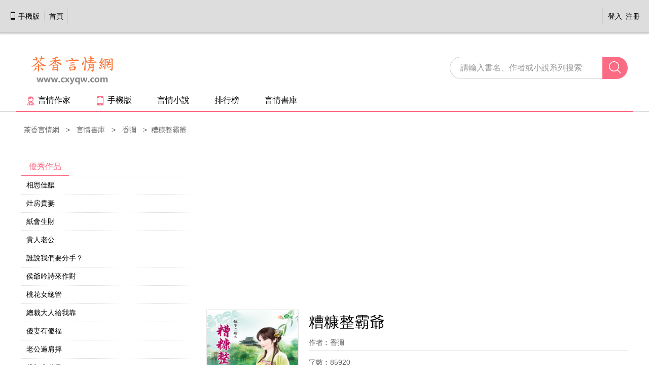

--- FILE ---
content_type: text/html
request_url: https://www.cxyqw.com/cxyqw/12912.html
body_size: 4370
content:
<!DOCTYPE html>
<html>
<head>
<title>糟糠整霸爺 - 香彌 - 茶香言情網</title>
<meta charset="utf-8">
<meta http-equiv="content-language" content="zh-Hant">
<meta name="viewport" content="width=device-width, initial-scale=1">
<meta name="keywords" content="糟糠整霸爺,糟糠整霸爺線上閱讀,糟糠整霸爺免費閱讀,香彌">
<meta name="description" content="《糟糠整霸爺》簡介︰听說蘭河城首富喻家家主換人做，前任家主喻子懷運毒被關……他喻子懷腰纏萬貫，錢多到放著長蜘蛛網，還需靠販毒發財嗎？想也知道是被陷害，好不容易逃走，才知凶手竟是弟弟和寵妾，除了構陷他之外，他們還想殺...">
<meta http-equiv="X-UA-Compatible" content="IE=Edge,chrome=1">
<link rel="alternate" media="only screen and (max-width: 640px)" href="//m.cxyqw.com/cxyqw/12912.html" >
<meta name="mobile-agent" content="format=html5;url=//m.cxyqw.com/cxyqw/12912.html">
<link href="/css/style.css" rel="stylesheet" type="text/css" />
<script src="/scripts/common.min.js" type="text/javascript"></script>
</head>
<body>
<div class="top-menu">
    <div class="container">
        <div class="download-app">
            <a class="mobile" href="javascript:;" onclick='window.location="//m.cxyqw.com"+location.pathname;'><i class="iconfont">&#xe63e;</i>手機版</a><a class="app-index" href="//www.cxyqw.com/">首頁</a>
        </div>
        <div class="guide-menu">
        
            <div class="column" id="loginaction"><a href="javascript:;"  onclick="openDialog('//www.cxyqw.com/login.php?jumpurl=%2Fmodules%2Farticle%2Farticleinfo.php%3Fid%3D12912%26charset%3Dutf-8&ajax_gets=jieqi_contents', false);" class="login" rel="nofollow" id="headerLogin">登入</a>&ensp;<a href="javascript:;" onclick="openDialog('//www.cxyqw.com/register.php?ajax_gets=jieqi_contents', false);" class="register" rel="nofollow">注冊</a></div>
		 
        </div>
        <ul class="menu-style cl">
        </ul>
    </div>
</div>
<div class="header">
        <div class="container">
            <div class="top-main cl">
                <a href="//www.cxyqw.com/" class="logo">
                    <img src="/css/pic/logo.png" alt="茶香言情網">
                </a>

                <div class="search-bar">
                    <form id="hform" name="hform" action="/modules/article/search.php" method="post" target="_blank">
                        <input type="text" class="search-text" placeholder="請輸入書名、作者或小說系列搜索" name="searchkey" id="searchkeyword"><input type="hidden" name="searchtype" value="all"><span class="search-btn-bar"><i class="iconfont">&#xe627;</i><input type="submit" value="" class="search-btn" id="gosearch"></span>
                    </form>
                </div>
            </div>

            <div class="nav cl">
            	<div class="side-menu"><a class="writer homeauthor" href="/author/hot-author.html" target="_blank"><i class="iconfont">&#xe6bd;</i>言情作家</a><a href="javascript:;" onclick='window.location="//m.cxyqw.com"+location.pathname;'><i class="iconfont">&#xe62d;</i>手機版</a><a href="//www.cxyqw.com/" target="_self">言情小說</a><a href="/rank/all.html" target="_self">排行榜</a><a href="/romance-novels/list1.html" target="_self">言情書庫</a></div>
            </div>
        </div>
    </div>

    
    <div class="content">
        <div class="container">
            <div class="bread"><ul><li><a href="//www.cxyqw.com/" target="_blank">茶香言情網</a></li><li><a href="/romance-novels/list1.html" target="_blank">言情書庫</a></li><li><a href="/author/2530.html" target="_blank">香彌</a></li><li>糟糠整霸爺</li></ul></div>
            <div class="box-con book-detail-tab tab-click">
                <div class="click-bd">
                    <div class="works-main cl">
                        <div class="profile-main">
<div class="bookinfo1"><script type="text/javascript" src="/js/bookinfo1.js" charset="utf-8"></script></div>
						  <div class="bookdetail cl">
					        <div class="bookprofile-wrap">
				<dl class="bookprofile cl">
                    <dt>
                        <img src="//www.cxyqw.com/files/article/image/12/12912/12912s.jpg" alt="糟糠整霸爺">
                    </dt>
                    <dd>
                        <div class="title">
                            <h1>糟糠整霸爺</h1>
                            <span>作者︰<a href="/author/2530.html" target="_blank">香彌</a></span>
                        </div>
                        <p>字數︰85920</p><p>狀態︰已完成</p><p>類別︰言情小說</p><p>更新時間︰2022-09-30</p>
                    </dd>
                </dl>
					        </div>
					      </div>
						  <div class="profile-wrap">
<div class="bookinfo2"><script type="text/javascript" src="/js/bookinfo2.js" charset="utf-8"></script></div>
                            <div class="book-profile">
							    <div class="box-hd click-hd"><h3 class="active">作品介紹</h3></div>
                                <div class="introcontent">
                                    <p>　　听說蘭河城首富喻家家主換人做，前任家主喻子懷運毒被關……<br />
 　　他喻子懷腰纏萬貫，錢多到放著長蜘蛛網，還需靠販毒發財嗎？<br />
 　　想也知道是被陷害，好不容易逃走，才知凶手竟是弟弟和寵妾，<br />
 　　除了構陷他之外，他們還想殺人滅口！<br />
 　　都怪自己誤將罌粟花當成寶，反而寵妾滅妻的和糟糠妻和離，<br />
 　　如今逃亡被襲擊，幸而下堂妻不計前嫌的救了他，<br />
 　　就算遭議“孤男寡女”共處一室，她仍收留他到他傷好為止，<br />
 　　和她相處後，他漸漸發現她的好，明白自己當初錯得有多離譜，<br />
 　　于是決定重新追回她，誰知她卻說當兄妹比當夫妻好，<br />
 　　他這個人最大的優點就是永不放棄，把追妻這件事當成拚事業，<br />
 　　為了得到佳人芳心，他暗地派人對那些說她閑話的人下巴豆；<br />
 　　看她辛苦的賣包子，他重金請人去光顧，並暗地保護她，<br />
 　　他的付出終于讓她有點心軟，此時小舅子竟私自想替她訂親？！<br />
 　　急得他先抹黑那訂親對象，再發誓若負她就三生三世都當太監，<br />
 　　這次她已明白他的真心，他終是能放心的向欽差大人擊鼓鳴冤，<br />
 　　待洗刷冤屈回來見她時，卻听聞她已出嫁，這會花轎正在路上，<br />
 　　不想夜里沒有老婆抱，他直接攔轎搶親……</p>
                                </div>
                            </div>
						  </div>
<div class="bookinfo3"><script type="text/javascript" src="/js/bookinfo3.js" charset="utf-8"></script></div>
                            
                            <div class="book-info">
                                <div class="box-hd click-hd"><h3 class="active">作品信息</h3></div>
                                <ul class="cl">
                                	<li><strong>出版社︰</strong>新月文化</li>
                        			<li><strong>出版系列︰</strong>甜檸檬 887</li>
                        			<li><strong>出版日期︰</strong>2015-10-07</li>
                        			<li><strong>時代背景︰</strong>古代,架空</li>
                        			<li><strong>情節分類︰</strong>死纏爛打,巧計追妻,破鏡重圓</li>
                        			<li><strong>小說系列︰</strong>姐不二嫁</li>
                        			<li><strong>男主角︰</strong>喻子懷</li>
                        			<li><strong>女主角︰</strong>羅晴娘</li>
                        			<li><strong>其他人物︰</strong>&nbsp;</li>
                        			<li><strong>故事地點︰</strong>架空</li>
                                </ul>
                            </div>
							<div class="read-book">
                                <div class="box-hd click-hd"><h3 class="active">最新章節</h3></div>
								<div class="sub-newest">
                                最近更新︰<a href="/cxyqw/12912/index.html" target="_blank">後記</a><span class="time">2022-09-30</span>
								</div>
                                <div class="book-btns">
                            <a class="btn_read" href="/cxyqw/12912/index.html">開始閱讀</a>
                            <a class="btn_shelf" rel="nofollow" href="javascript:" onClick="javascript:window.open('//www.cxyqw.com/modules/article/addbookcase.php?bid=12912');">加入書架</a>
                            <a class="btn_vote" rel="nofollow" href="javascript:" onClick="javascript:window.open('//www.cxyqw.com/modules/article/uservote.php?id=12912');">推薦本書</a>
                                </div>
                            </div>
							<div class="series-book">
                                <div class="box-hd click-hd"><h3 class="active">同系列小說︰姐不二嫁</h3></div>
								<ul>
								
<li><a href="/cxyqw/12912.html" target="_blank">糟糠整霸爺</a></li>

<li><a href="/cxyqw/28588.html" target="_blank">爺乃真絕色</a></li>

<li><a href="/cxyqw/29763.html" target="_blank">嬌妻振夫綱</a></li>

								</ul>
							</div>
                        </div>
                        <div class="profile-side">
                            
<div class="box-con tab-con products-tab">
    <div class="box-hd tab-hd">
        <h3 class="active">優秀作品</h3>
    </div>
    <div class="box-bd tab-bd">
        <div class="bd-main">
            <dl class="dl-list">
                    
<dd><a href="/cxyqw/35788.html" target="_blank">相思佳釀</a></dd>

<dd><a href="/cxyqw/34727.html" target="_blank">灶房貴妻</a></dd>

<dd><a href="/cxyqw/35787.html" target="_blank">紙會生財</a></dd>

<dd><a href="/cxyqw/31544.html" target="_blank">貴人老公</a></dd>

<dd><a href="/cxyqw/35546.html" target="_blank">誰說我們要分手？</a></dd>

<dd><a href="/cxyqw/13198.html" target="_blank">侯爺吟詩來作對</a></dd>

<dd><a href="/cxyqw/88.html" target="_blank">桃花女總管</a></dd>

<dd><a href="/cxyqw/35418.html" target="_blank">總裁大人給我靠</a></dd>

<dd><a href="/cxyqw/12935.html" target="_blank">傻妻有傻福</a></dd>

<dd><a href="/cxyqw/30073.html" target="_blank">老公過肩摔</a></dd>

<dd><a href="/cxyqw/29667.html" target="_blank">錢奴金秘書</a></dd>

<dd><a href="/cxyqw/3209.html" target="_blank">戒不掉寵你</a></dd>

<dd><a href="/cxyqw/35786.html" target="_blank">女人不愛</a></dd>

<dd><a href="/cxyqw/35393.html" target="_blank">嫡女求嫁自己來</a></dd>

<dd><a href="/cxyqw/15279.html" target="_blank">庶女出頭天</a></dd>

            </dl>
        </div>
    </div>
</div>
<div class="box-con products-tab">
    <div class="box-hd">
        <h3 class="active">言情新作</h3>
    </div>
    <div class="box-bd">
        <dl class="dl-list">
                
<dd><a href="/cxyqw/35788.html" target="_blank">相思佳釀</a></dd>

<dd><a href="/cxyqw/35418.html" target="_blank">總裁大人給我靠</a></dd>

<dd><a href="/cxyqw/88.html" target="_blank">桃花女總管</a></dd>

<dd><a href="/cxyqw/30073.html" target="_blank">老公過肩摔</a></dd>

<dd><a href="/cxyqw/29667.html" target="_blank">錢奴金秘書</a></dd>

<dd><a href="/cxyqw/35787.html" target="_blank">紙會生財</a></dd>

<dd><a href="/cxyqw/34727.html" target="_blank">灶房貴妻</a></dd>

<dd><a href="/cxyqw/35546.html" target="_blank">誰說我們要分手？</a></dd>

<dd><a href="/cxyqw/31544.html" target="_blank">貴人老公</a></dd>

<dd><a href="/cxyqw/13198.html" target="_blank">侯爺吟詩來作對</a></dd>

<dd><a href="/cxyqw/35786.html" target="_blank">女人不愛</a></dd>

<dd><a href="/cxyqw/12935.html" target="_blank">傻妻有傻福</a></dd>

<dd><a href="/cxyqw/28499.html" target="_blank">見見前男友</a></dd>

<dd><a href="/cxyqw/35393.html" target="_blank">嫡女求嫁自己來</a></dd>

<dd><a href="/cxyqw/17011.html" target="_blank">相思袖</a></dd>

        </dl>
    </div>
</div>

                        </div>
                    </div>
                </div>
            </div>
        </div>
    </div>



    <div class="footer">
    <div class="container">
        <p class="copyright">茶香言情網為網友提供言情小說閱讀平台，所有作品均收集于互聯網。<br />
用戶如發現任何侵權、違法內容，請站內短信聯系我們，一經查實，立即刪除。<br />
Copyright By 茶香言情網<a href="//www.cxyqw.com/" style="text-decoration: none; color: Black;"><b>言情小說網</b></a>
 www.cxyqw.com All Rights Reserved<br />
本站所收錄作品、社區話題、書庫評論及本站所做之廣告均屬其個人行為，與本站立場無關</p>
    </div>
</div>
</body>
</html>


--- FILE ---
content_type: text/html; charset=utf-8
request_url: https://www.google.com/recaptcha/api2/aframe
body_size: 267
content:
<!DOCTYPE HTML><html><head><meta http-equiv="content-type" content="text/html; charset=UTF-8"></head><body><script nonce="14EcB1zVvQ5k2dDwRc_RaA">/** Anti-fraud and anti-abuse applications only. See google.com/recaptcha */ try{var clients={'sodar':'https://pagead2.googlesyndication.com/pagead/sodar?'};window.addEventListener("message",function(a){try{if(a.source===window.parent){var b=JSON.parse(a.data);var c=clients[b['id']];if(c){var d=document.createElement('img');d.src=c+b['params']+'&rc='+(localStorage.getItem("rc::a")?sessionStorage.getItem("rc::b"):"");window.document.body.appendChild(d);sessionStorage.setItem("rc::e",parseInt(sessionStorage.getItem("rc::e")||0)+1);localStorage.setItem("rc::h",'1767698703191');}}}catch(b){}});window.parent.postMessage("_grecaptcha_ready", "*");}catch(b){}</script></body></html>

--- FILE ---
content_type: text/css
request_url: https://www.cxyqw.com/css/style.css
body_size: 19803
content:
body,dl,dd,ul,h1,h3,h4,form,input,p,td{margin:0;padding:0}h1,h3,h4{font-size:100%}input,img{vertical-align:middle;outline:0}table{border-collapse:collapse;border-spacing:0}body{color:#000;font:14px/2 "Microsoft YaHei",微软雅黑,SimSun,tahoma,arial}img{border:0}li{list-style:none}a{outline:0;text-decoration:none;color:#000}a:hover{color:#fb6b84;transition:color .3s,background-color .3s}.cl:after{content:'\20';display:block;height:0;clear:both}.cl{}input::-webkit-input-placeholder{color:#999}input:-moz-placeholder{color:#999}input::-moz-placeholder{color:#999}input:-ms-input-placeholder{color:#999}.top-menu{z-index:900;overflow:hidden;line-height:44px;background:#ddd;border-bottom:1px solid #c4c4c4;box-shadow:0 2px 3px #ccc;box-shadow:0 2px 3px #ccc;-moz-box-shadow:0 2px 3px #ccc;-webkit-box-shadow:0 2px 3px #ccc;padding:10px}.top-menu .container{width:100%;margin:0 auto;overflow:hidden}.search-top-menu .container{width:100%}.download-app{float:left;border-right:1px dotted #cdcdcd;height:18px;line-height:18px;padding:8px;margin:5px 10px 5px 0}.download-app a{float:left}.download-app a .iconfont{font-size:15px;margin:0 3px 0 0}.download-app a:hover .iconfont{color:#fb6b84}.download-app .app-index{background:0;padding:0 0 0 9px;margin:0 0 0 9px;border-left:1px solid #cacaca}.menu-style li{float:left}.menu-style li a{display:block;padding:0 8px}.guide-menu{float:right;margin-right:8px}.guide-menu .column{border-left:1px dotted #cdcdcd;float:left;margin:5px 0;line-height:34px;padding-left:10px;display:inline;margin:5px 0 5px 10px}.guide-menu .column a{display:inline-block}.mid-bar-search{float:right;height:30px;width:350px;padding:7px 0;overflow:hidden;zoom:1}.mid-bar-search .minisearch-text{float:left;width:200px;padding:0 10px;height:28px;line-height:28px;border:1px solid #d3d3d3;border-right:0;border-radius:15px 0 0 15px;-webkit-border-radius:15px 0 0 15px;-moz-border-radius:15px 0 0 15px;-ms-border-radius:15px 0 0 15px}.mid-bar-search .search-btn-bar{float:left;position:relative;display:inline-block;width:40px;height:30px;background-color:#fb6b84;border-radius:0 15px 15px 0;-webkit-border-radius:0 15px 15px 0;-moz-border-radius:0 15px 15px 0;-ms-border-radius:0 15px 15px 0}.mid-bar-search .search-btn-bar .iconfont{position:absolute;left:0;top:0;z-index:1;font-size:20px;line-height:30px;width:40px;text-align:center;color:#fff}.mid-bar-search .search-btn-bar .minisearch-btn{width:40px;height:30px;border:0;background:0;position:absolute;left:0;top:0;z-index:2;cursor:pointer}.mid-bar-search .select{float:left;height:30px;line-height:28px}.index-title{text-align:center;font-size:28px;margin:25px}.index-title p{font-size:16px}.channel-main .book-list{margin:5px 5px 0 0}.channel-main .book-list tr{line-height:36px;border-bottom:1px dotted #dfdfdf}.channel-main .book-name{line-height:35px}.header{margin:30px 0 10px;border-bottom:1px solid #ccc}.top-main{margin:0 0 5px}.top-main .logo{float:left}.search-bar{float:right;padding:17px 10px}.search-bar .search-text{float:left;width:260px;font-size:16px;padding:0 20px;height:42px;line-height:42px;border:1px solid #ccc;border-right:0;border-radius:22px 0 0 22px;-webkit-border-radius:22px 0 0 22px;-moz-border-radius:22px 0 0 22px;-ms-border-radius:22px 0 0 22px;color:#000}.search-bar .search-btn-bar{position:relative;display:inline-block;width:50px;height:44px;vertical-align:middle;background-color:#fb6b84;border-radius:0 22px 22px 0;-webkit-border-radius:0 22px 22px 0;-moz-border-radius:0 22px 22px 0;-ms-border-radius:0 22px 22px 0}.search-bar .search-btn-bar .iconfont{position:absolute;left:0;top:0;z-index:1;font-size:26px;line-height:42px;width:50px;text-align:center;color:#fff}.search-bar .select{float:left;font-size:16px;height:44px;}.search-bar .search-btn-bar .search-btn{width:50px;height:44px;border:0;background:0;position:absolute;left:0;top:0;z-index:2;cursor:pointer}.nav{line-height:40px;font-size:16px;border-bottom:2px solid #fb6b84;margin:5px 0 -1px 0;position:relative}.nav .main-menu{float:left;padding:0 0 0 20px}.nav .main-menu li{float:left}.nav .main-menu li a{display:block;padding:0 35px}.nav .side-menu{float:left}.nav .side-menu a{padding:0;margin:0 0 0 50px;display:inline;white-space:nowrap}.nav .side-menu .homeauthor{margin:0 0 0 20px}.nav .side-menu a .iconfont{color:#fb6b84;vertical-align:middle;margin:0 5px 0 0;font-size:18px}.hot-author ul{line-height:40px;font-size:16px;float:left;padding:0 0 0 20px}.hot-author ul li{float:left}.hot-author ul li a{display:block;padding:0 20px}.container{width:95%;margin:0 auto;clear:both}.box-con .box-hd{line-height:35px;border-bottom:1px solid #ddd;overflow:hidden}.box-con .box-hd h3,.box-con .box-hd h1{font-weight:normal;font-size:16px;padding:0 15px;float:left;margin:0 0 -1px;position:relative}.box-con .box-hd .active{border-bottom:2px solid #fb6b84;color:#fb6b84}.box-con .box-hd .more{float:right;padding-right:10px}.img-list{padding:25px 0 14px 0}.img-list li{float:left;width:16.66%;text-align:center;color:#999;line-height:22px;overflow:hidden}.img-list li h4{font-size:16px;font-weight:normal;height:22px;overflow:hidden;zoom:1;margin:8px 0 0}.img-list li h4 a{color:#666}.img-list li h4 a:hover{color:#fb6b84}.img-list li img{vertical-align:middle;width:135px;height:185px;transition:box-shadow .5s;-webkit-transition:box-shadow .5s}.img-list li img:hover{box-shadow:0 8px 20px #bbb;-webkit-box-shadow:0 8px 20px #bbb;-moz-box-shadow:0 8px 20px #bbb}.img-list li p{height:22px;overflow:hidden;zoom:1}.mix-list{height:287px;overflow:hidden;zoom:1}.mix-list dt{float:left;width:192px;text-align:center;margin:0 20px 0 0;display:inline;background:url(/css/pic/line-bg.png) no-repeat right center}.mix-list dt .book img{display:block;width:150px;height:206px;margin:20px auto 0;transition:box-shadow .5s;-webkit-transition:box-shadow .5s}.mix-list dt .book img:hover{box-shadow:0 8px 20px #bbb;-webkit-box-shadow:0 8px 20px #bbb;-moz-box-shadow:0 8px 20px #bbb}.mix-list dt h4{font-weight:normal;font-size:16px;height:20px;line-height:20px;overflow:hidden;zoom:1;margin:10px 0 0}.mix-list dt h4 a{color:#fb6b84}.mix-list dt h4 a:hover{color:red}.mix-list dt p{color:#666}.mix-list dd{overflow:hidden;zoom:1}.mix-list dd p{height:35px;line-height:35px;overflow:hidden;zoom:1;border-bottom:1px solid #e4e4e4}.bread{line-height:30px;overflow:hidden;zoom:1;color:#666}.bread ul{padding:10px;overflow:hidden}.bread ul li{display:inline}.bread ul li+li:before{padding:8px;content: '>';}.bread a{color:#666;padding:0 5px}.bread a:hover{color:#fb6b84}.red-btn{display:inline-block;width:100px;height:30px;line-height:30px;text-align:center;color:#fff;background-color:#fb6b84;border-radius:10px;-webkit-border-radius:15px;-moz-border-radius:15px;-ms-border-radius:15px}.red-btn:hover{color:#fff;background-color:#f9889b}.recommend-top{margin:0 0 20px}.recommend-top .box-con .box-hd{border-bottom:1px solid #adadad}.recommend-top .box-con .box-hd h3{color:#000}.recommend-top .box-con .bd{padding:0 10px}.recommend-hot{margin:20px 0}.recommend-hot .box-con .box-bd{border:1px solid #ddd;border-top:0}.ranking .tab{float:left;width:25%;overflow:hidden;zoom:1;margin-top:20px}.ranking .tab .ranking-list{height:441px}.ranking .ranking-original .ranking-list{height:620px}.ranking .tab .hd h3{width:81px;padding:0;margin:0 10px -1px 0;cursor:pointer}.ranking-list li{height:35px;line-height:35px;overflow:hidden;zoom:1;border-bottom:1px dotted #dfdfdf;padding-left:15px}.ranking-list li .piao{float:right;color:#999;width:65px;text-align:right}.ranking-list li .num{float:left;font-size:13px;margin:10px 12px 0 0;display:inline;width:16px;height:16px;line-height:16px;text-align:center;color:#fff;background:#cacaca;font-family:arial}.ranking-list li p{overflow:hidden;white-space:nowrap;text-overflow:ellipsis}.ranking-list .n1{height:96px;padding:10px 0;line-height:24px}.ranking-list .n1 .detail{height:96px;overflow:hidden;zoom:1}.ranking-list .n1 .book{float:right;width:70px;height:96px;overflow:hidden;box-shadow:0 0 7px #999;margin-right:5px}.ranking-list .n1 .book img{display:block;width:70px;height:96px;-webkit-transition:-webkit-transform .3s ease-out;-moz-transition:-moz-transform .3s ease-out;-ms-transition:-ms-transform .3s ease-out;transition:transform .3s ease-out}.ranking-list .n1 .book img:hover{-webkit-transform:scale(1.1);-moz-transform:scale(1.1);-o-transform:scale(1.1);transform:scale(1.1)}.ranking-list .n1 .num{float:none;display:inline-block;margin:0 0 7px;font-size:16px;font-weight:bold;background:#ff5e66;width:46px;height:20px;line-height:20px}.ranking-list .n1 .name{height:22px;overflow:hidden;zoom:1}.ranking-list .n1 .author{color:#666;height:24px;overflow:hidden;zoom:1}.ranking-list .n2 .num{background:#ff815e}.ranking-list .n3 .num{background:#ffa95e}.ranking-hot,.ranking-update,.ranking-vote{display:inline}.ranking-original .ranking-list .n1 .num{float:left;font-size:13px;margin:10px 12px 0 0;display:inline;width:16px;height:16px;line-height:16px}.ranking-original .ranking-list .n1 .book{float:left;margin:0 12px 0 0;display:inline}.ranking-original .ranking-list .n1 .detail{width:163px}.ranking-original .ranking-list .n1 .name{height:40px;line-height:40px}.dl-box{float:left;width:37.5%;margin:20px 0 0 0}.latest-update{margin:20px 0 0}.latest-update .box-hd .more{color:#666}.latest-update .box-hd .more a{display:inline-block;padding:0 0 0 25px}.latest-update .box-hd .more span{display:inline-block;padding:0 25px;cursor:pointer}.latest-update .box-hd .more span{color:#000}.long-list{margin:-1px 0 0;zoom:1;overflow:hidden}.long-list li{height:36px;line-height:36px;overflow:hidden;zoom:1;border-top:1px dotted #ddd;vertical-align:middle}.long-list li span{float:left}.long-list li .name{width:30%;margin:0;display:inline}.long-list li .name a{padding-left:10px}.long-list li .chapter{width:30%;margin:0;display:inline}.long-list li .author{width:15%}.long-list li .time{color:#999;text-align:right;width:20%}.footer{background:#f7f7f7;border-top:2px solid #ddd;color:#333;line-height:28px;padding:30px 10px;}.footer a{color:#333}.footer a:hover{color:#fb6b84}.footer p{text-align:center}.friend-link{border-top:2px solid #fb6b84;margin-top:-32px;position:relative;z-index:2;zoom:1;color:#e4e4e4;line-height:48px;padding:5px 0 0}.friend-link a{color:#666;display:inline-block;padding:0 15px}.friend-link a:hover{color:#fb6b84}.closebtn{display:block;cursor:pointer;position:absolute;top:10px;right:10px;width:22px;height:22px;line-height:22px;font-size:16px;text-align:center}.closebtn:hover{color:#fb6b84}.closebtn::selection{background:0}.closebtn::-moz-selection{background:0}.channel-main{margin:20px 0}.channel-mainbar{float:left;width:70%}.dl-list dd{height:35px;line-height:35px;overflow:hidden;zoom:1;border-top:1px dotted #dfdfdf}.channel-extrabar{float:right;width:30%;clear:right}.channel-extrabar .tab .hd h3{padding:0 15px}.unusual-list li{float:left;width:292px;line-height:24px;margin:24px 0 0 24px;display:inline}.unusual-heng-list{margin:0 0 0 -35px}.unusual-heng-list li{width:266px;margin:20px 0 0 35px}.bookdetail{padding:20px 10px;margin:10px 0}.bookprofile-wrap{overflow:hidden;}.bookprofile{overflow:hidden;}.bookprofile dt{float:left;margin-right:20px;display:inline}.bookprofile dt img{width:180px;height:248px;border:1px solid #e5e5e5}.bookprofile dd{overflow:hidden;margin-bottom:10px}.bookprofile dd .title{line-height:50px;overflow:hidden;zoom:1;border-bottom:1px solid #e5e5e5;margin:0 0 5px}.bookprofile dd .title h1{font-weight:normal;font-size:30px;}.bookprofile dd .title span{float:left;line-height:30px;font-size:14px;color:#666}.bookprofile dd .title span a{color:#666}.bookprofile dd .title span a:hover{color:#f9889b}.bookprofile dd p{line-height:36px;zoom:1;color:#666;clear:both}.sub-tags span{color:#333;background-color:#eee;padding:0 16px;margin:0 5px 5px 0;border-radius:10px;-webkit-border-radius:10px;-moz-border-radius:10px;-ms-border-radius:10px}.sub-newest,.series-book ul{padding:10px 20px}.sub-newest p{height:26px;line-height:26px;overflow:hidden;zoom:1}.sub-newest .time{margin:0 0 0 10px;color:#999;font-size:12px;float:right}.book-btns{height:40px;padding:20px 0;clear:both}.book-btns a{float:left;line-height:38px;height:38px;padding:0 20px;overflow:hidden;zoom:1;text-align:center;font-size:16px;border:1px solid #fb6b84;color:#fb6b84;margin:0 1%;display:inline;border-radius:5px;-webkit-border-radius:5px;-moz-border-radius:5px;-ms-border-radius:5px}.book-btns a:hover,.book-btns .btn_read{background-color:#fb6b84;color:#fff}.bookprofile dd .title .read-by-phone{float:right;margin:35px 20px 0 0}.read-by-phone{display:inline-block;height:26px;line-height:32px;overflow:hidden;zoom:1;color:#666}.read-by-phone i{float:left;height:28px;line-height:28px;font-size:24px;color:#fb6b84}.book-detail-tab{padding-top:10px;margin:10px 0 40px}.book-detail-tab .click-hd{line-height:45px;overflow:hidden}.book-detail-tab .click-hd h3{float:left;font-size:18px;padding:0 20px;}.profile-main{width:70%;float:right}.profile-side{width:30%;float:left}.profile-wrap{display:flex;flex-direction:row-reverse;overflow:hidden}.book-profile{flex:1;padding:10px}.book-profile dd{height:auto;zoom:1;color:#333;margin:15px 0}.book-profile p{padding:0 10px}.book-profile div{}.book-profile div .btn-show{display:inline-block;cursor:pointer;width:100px;height:26px;text-align:center;background:#f3f3f3;color:#999;border-radius:4px;-webkit-border-radius:4px;-moz-border-radius:4px;-ms-border-radius:4px}.book-profile div .btn-show i{display:inline-block;color:#999;width:16px;height:16px;line-height:16px;overflow:hidden;zoom:1;vertical-align:middle;margin:0 0 0 10px}.book-profile .introcontent{overflow:hidden;padding:10px 0}.book-info{padding:10px;margin:15px 0 0}.book-info ul{padding:10px}.book-info li{width:45%;line-height:24px;display:inline-block}.book-info li strong{padding-left:10px}.read-book,.series-book{padding:10px;margin-top:15px}.profile-main-title{font-size:18px;line-height:40px;font-weight:normal;border-bottom:1px solid #e5e5e6}.products-tab .tab-hd h3{padding:0 15px;}.products-tab{padding:10px;margin:0 10px 10px 0}.products-tab .dl-list dd{border-top:0;border-bottom:1px dotted #dfdfdf;padding-left:10px}.catalog-content-wrap{padding:20px 10px}.catalog-head{border-bottom:2px solid #e5e5e5;line-height:50px}.catalog-list{padding:0 15px}.catalog-list li.list-wrap{float:left;width:24%;line-height:50px;overflow:hidden;zoom:1;margin:0 0 -1px}.auto-container{width:80%;clear:both}.chapter-read{border:1px solid #d9caca;padding:30px 0px 50px;margin:0 0 20px}.chapter-read .chapter-title{font-weight:normal;color:#666;font-size:36px;text-align:center;height:70px;line-height:70px;overflow:hidden;zoom:1}.chapter-read .chapter-subtitle{text-align:center;color:#999;height:24px;overflow:hidden;zoom:1;font-size:12px}.chapter-read .chapter-subtitle i{font-style:normal;padding:0 17px}.chapter-read .chapter-subtitle a{color:#999}.chapter-read .chapter-subtitle a:hover{color:#fb6b84}.chapter-main{margin:30px 0 0;overflow:hidden;zoom:1;color:#333;font-family:"KaiTi";font-size:22px}.chapter-main p{text-indent:2em;padding:10px;overflow:hidden}.chapter-control{border:1px solid #d9caca;margin:0 0 20px}.chapter-control li{float:left;width:33.3333%;text-align:center;border-left:1px solid #d9caca;margin:0 0 0 -1px;display:inline}.chapter-control li a{display:block}.chapter-control .chapter-prev a{padding:10px 0 10px 15%}.chapter-control .book-index a{padding:10px 15% 10px 15%}.chapter-control .chapter-next a{padding:10px 15% 10px 0}.chapter-control li a:hover{background:rgba(255,255,255,.3)}.chapter-control li a em{display:block;font-style:normal;color:#000;font-size:18px}.chapter-control li a i{display:block;font-style:normal;color:#999}.left-sub-menu{z-index:990;position:fixed;left:50%;top:93px;margin:0 0 0 -48%;_position:absolute}.left-sub-menu .closebtn{color:#555}.nav-set{width:58px;border:1px solid #d9caca;border-bottom:0;_overflow:hidden}.nav-set li .nav-icon{float:left;width:58px;color:#968d8d;text-align:center;border-bottom:1px solid #d9caca;position:relative;line-height:22px;zoom:1;font-size:12px;padding:10px 0 6px;transition:color 0s,background-color 0s}.nav-set li .nav-icon .iconfont{display:block;margin:0 auto;color:#555;width:22px;height:22px;line-height:22px;font-size:22px}.nav-set li .nav-icon:hover,.nav-set li .nav-icon:hover .iconfont{color:#fb6b84}.nav-box{border:1px solid #d9caca;position:absolute;width:598px;left:69px;top:-1px;z-index:1;box-shadow:3px 3px 3px rgba(0,0,0,.2)}.nav-box .nav-hd{height:42px;line-height:42px}.nav-box .nav-hd h3{font-size:16px;font-weight:normal;color:#555;padding:0 0 0 20px}.nav-box .nav-bd{height:422px}.resize-action{padding:20px}.resize-action dd{color:#555;height:36px;line-height:36px;margin:0 0 22px;overflow:hidden;zoom:1}.resize-action dd .label{float:left;margin:0 8px 0 0;display:inline}.resize-action dd .form{float:left}.resize-action dd span::selection,.page-mode .auto-page label::selection{background:0}.resize-action dd span::-moz-selection,.page-mode .auto-page label::-moz-selection{background:0}.color-mode span{position:relative;float:left;width:34px;height:34px;line-height:34px;margin:0 20px 0 0;cursor:pointer;text-align:center;border:1px solid #ddd;border-radius:50%;-webkit-border-radius:50%;-moz-border-radius:50%;-ms-border-radius:50%}.color-mode span i{color:#fb6b84;display:block;height:36px;width:36px;position:absolute;left:0;top:0;display:none}.color-mode .current{border-color:#fb6b84}.color-mode .current i{display:block}.color-mode .mode_yellow{background-color:#faf3eb}.color-mode .mode_orange{background-color:#f6ead2}.color-mode .mode_green{background-color:#eaf0e7}.color-mode .mode_blue{background-color:#e8eff3}.color-mode .mode_pink{background-color:#f5e4e4}.color-mode .mode_gray{background-color:#e5e5e5}.color-mode .mode_black{background-color:#000;border-color:#000;color:#fff}.theme_yellow,.theme_yellow .footer{background:#f8f3e9}.theme_yellow .chapter-read,.theme_yellow .nav-set,.theme_yellow .chapter-control,.theme_yellow .nav-box .nav-hd{background:#ebe5d8}.theme_yellow .nav-box{background:#fefdf7}.theme_orange,.theme_orange .footer{background:#f2e8c8}.theme_orange .chapter-read,.theme_orange .nav-set,.theme_orange .chapter-control,.theme_orange .nav-box .nav-hd{background:#ddcda1}.theme_orange .nav-box{background:#f8f0d7}.theme_green,.theme_green .footer{background:#e3efe3}.theme_green .chapter-read,.theme_green .nav-set,.theme_green .chapter-control,.theme_green .nav-box .nav-hd{background:#d0e2d0}.theme_green .nav-box{background:#f1f9f1}.theme_blue,.theme_blue .footer{background:#dfecf0}.theme_blue .chapter-read,.theme_blue .nav-set,.theme_blue .chapter-control,.theme_blue .nav-box .nav-hd{background:#cedce0}.theme_blue .nav-box{background:#e6f4f5}.theme_pink,.theme_pink .footer{background:#fff5f8}.theme_pink .chapter-read,.theme_pink .nav-set,.theme_pink .chapter-control,.theme_pink .nav-box .nav-hd{background:#f5e4e4}.theme_pink .nav-box{background:#fff4f4}.theme_gray,.theme_gray .footer{background:#e0e0e0}.theme_gray .chapter-read,.theme_gray .nav-set,.theme_gray .chapter-control,.theme_gray .nav-box .nav-hd{background:#cfcfcf}.theme_gray .nav-box{background:#e9e9e9}.theme_black,.theme_black .footer{background:#161819}.theme_black .chapter-read,.theme_black .nav-set,.theme_black .chapter-control,.theme_black .nav-box .nav-hd{background:#121416}.theme_black .nav-box{background:#161819}.theme_black .closebtn,.theme_black .chapter-main,.theme_black .chapter-control li a em{color:#968d8d}.theme_black .closebtn:hover{color:#fb6b84}.fontfamily-mode span{float:left;background:#fff;width:78px;height:34px;line-height:34px;margin:0 20px 0 0;cursor:pointer;text-align:center;border:1px solid #ddd;border-radius:2px;-webkit-border-radius:2px;-moz-border-radius:2px;-ms-border-radius:2px}.fontfamily-mode span:hover{color:#fb6b84}.fontfamily-mode .current{border-color:#fb6b84;color:#fb6b84}.font-size-mode,.web-width-mode,.scrollspeed-mode{background:#fff;padding:6px 0;border:1px solid #ddd;height:22px;line-height:22px}.font-size-mode span,.web-width-mode span,.scrollspeed-mode span{float:left;width:92px;text-align:center;font-size:18px;cursor:pointer}.font-size-mode .fontsize-text,.web-width-mode .websize-text,.scrollspeed-mode .speed-text{font-size:16px;color:#ccc;border-left:1px solid #e4dddd;border-right:1px solid #e4dddd;cursor:default}.read-mode .auto-read{display:block;background:#fff;width:98px;height:34px;line-height:34px;margin:0 20px 0 0;cursor:pointer;border:1px solid #ddd;border-radius:2px;-webkit-border-radius:2px;-moz-border-radius:2px;-ms-border-radius:2px}.read-mode .auto-read .auto-read-btn{background-color:#fb6b84;color:#fff;display:block;width:49px;text-align:center;transition:margin .5s;border-radius:2px;-webkit-border-radius:2px;-moz-border-radius:2px;-ms-border-radius:2px}.read-mode .auto-read .auto-read-close{margin:0 0 0 49px;background-color:#cfcdcd;color:#555}.page-mode .auto-page input{margin:-1px 5px 1px 0}.resize-action dt{text-align:center}.resize-action dt .red-btn{border-radius:4px;font-size:16px;margin:0 10px}.resize-action dt .resize-cancel{border:1px solid #fb6b84;color:#fb6b84;background:0;height:28px;line-height:28px}.resize-action dt .resize-cancel:hover{background-color:#fb6b84;color:#fff}.pages{margin:20px 0 40px;text-align:right;color:#999;font-size:12px;vertical-align:top}.pages a,.pages strong{display:inline-block;text-align:center;border:1px solid #ededed;height:34px;line-height:34px;font-size:14px;padding:0 15px;margin:0 2px}.pages a:hover{border:1px solid #fb6b84}.pages strong{border-color:#fb6b84;background:#fb6b84;color:#fff}.pages input{border:1px solid #ededed;text-align:center;margin:0 3px;height:34px;line-height:34px;width:60px;vertical-align:top}.rank-list{width:160px;float:left;margin:30px;}
@font-face{font-family:"iconfont";src:url('/css/iconfont.eot');src:url('/css/iconfont.eot#iefix') format('embedded-opentype'),url('[data-uri]') format('woff'),url('iconfont.ttf') format('truetype'),url('iconfont.svg#iconfont') format('svg')}.iconfont{font-family:"iconfont" !important;font-size:16px;font-style:normal;-webkit-font-smoothing:antialiased;-moz-osx-font-smoothing:grayscale}#dialog{position:absolute;top:0px;left:0px;border:2px solid #fb6b84;background:#eee;font-size:16px;line-height:150%;padding:20px 10px 10px 10px;visibility:hidden}#dialog .button{font-size:16px}.main{width:95%;clear:both;margin-left:auto;margin-right:auto}table.fix{table-layout: fixed;}table.fix td{white-space:nowrap;overflow: hidden;text-overflow:ellipsis;-o-text-overflow:ellipsis;}table.grid{border-collapse:collapse;border:1px solid #a3bee8;padding:3px;margin: auto;}table.grid caption, .gridtop{border:1px solid #a3bee8;background:#e9f1f8;vertical-align:middle;text-align:center;padding: 3px;color:#054e86;font-weight:bold;font-size:14px;margin:auto;}table.grid td{border:1px solid #a3bee8;padding:3px;background-color:#ffffff !important; }table.hide, table.hide th, table.hide td{border: 0;}.even{background:#ffffff;padding:3px;}.odd{background:#ffffff;padding:3px;}.bottom{height:9px;background:#b7b785; }#left{float:left;width:20%;margin-right:1%;}#right{float:right;width:20%;}#centers{float:left;width:578px;}#centerm{float:left;width:79%;}#cleft{float:left;width: 475px;}#cright{float: right;width: 475px;}.main_old{clear:both;text-align:center;margin:0 auto;}.m_top{background:#f6f6f6;border-top:3px solid #a9c9e2;border-bottom:1px solid #e4e4e4;padding:5px 0px;margin-bottom:3px;height:15px;}.m_head{height:60px;margin-bottom:3px;}.h_logo{float:left;width:180px;}.h_banner{float:left;}.h_link{float:right;width:90px;padding-top:6px;}.m_menu{background:#55a0ff;height:22px;border-top:1px solid #e4e4e4;border-bottom:1px solid #e4e4e4;padding-top:3px;margin-bottom:3px;}.m_foot{background:#f6f6f6;border:1px solid #e4e4e4;text-align:center;padding: 5px 0px;margin-top:3px;margin-bottom:10px;}.block{border: 1px solid #a3bee8;margin-bottom: 5px;}.blocktitle{border-top:1px solid #ffffff;border-left:1px solid #ffffff;border-bottom:1px solid #a3bee8;font-weight:bold;font-size:14px;background:#e9f1f8;color:#054e86;height:26px;line-height:26px;padding-left:10px;}.blockcontent{padding:3px;}.blocknote{border-top:1px solid #a3bee8;padding:3px;text-align:center;background:#f0f7ff;line-height:150%;}.blocktitle span{position:relative;bottom:-5px;border-top:1px solid #a3bee8;border-left:1px solid #a3bee8;border-right: 1px solid #a3bee8;background:#ffffff;padding:3px 6px 3px 6px;color:#c42205;height:22px;line-height:22px; }#left .block{background:#e9f1f8;padding:2px;}#left .blocktitle{border:0px;padding:0px;line-height:24px;text-align: center;}#left .blockcontent{border:1px solid #d8e4ef;background:#ffffff;}#left .blockcontent ul li{font-size:14px;line-height:28px}.hottext, a.hottext{color: #ff0000;}.bookinfo1{width:100%;clear:both;text-align:center}.bookinfo2{width:336px;clear:both;text-align:center}.bookinfo3{width:100%;clear:both;text-align:center}.index1{width:100%;clear:both;text-align:center}.index2{width:100%;clear:both;text-align:center}.index3{width:100%;clear:both;text-align:center}.contentadpo1{float:right;width:0px;height:60px;margin:0;}.contentadpo2{float:left;width:0px;height:500px;margin:0;clear:both}.contentadpo3{float:right;width:0px;height:20px;margin:0;}.contentad1{float:right;width:300px;clear:both;text-align:center}.contentad2{float:left;width:336px;clear:both;text-align:center}.contentad3{float:right;width:0px;height:0px;margin:0}.contentadbottom1{width:100%;clear:both;text-align:center}.list1{float:right;width:30%;height:auto}.list2,.list3{padding:10px 0;width:100%;}.menu-style{float:left}.intro-wrap{overflow:hidden;padding:20px}.bn{width:20%;padding-left:10px}.lc{width:15%}.ba{width:10%}.bs{width:15%}.mzj{width:10%}.fzj{width:10%}.lu{width:15%;padding-right:10px}.al{line-height:35px;width:100%}.al td{width:19%;padding-left:1%}
@media screen and (max-width: 640px) {.left-sub-menu{display:none}.auto-container,.container{width:100%}.chapter-read{border-left:none;border-right:none}.catalog-list li.list-wrap{width:100%;}.channel-mainbar,.channel-extrabar{width:100%}.contentad1{width:100%;float:none}.contentad2{width:100%;float:none}.list1,.bookinfo1,.bookinfo2,.bookinfo3{width:100%}.lc,.bs,.mzj,.fzj{display:none}.bn{width:40%}.ba{width:20%}.lu{width:20%}.box-con .box-hd,.channel-main .book-list,.products-tab{margin-right:0}.bookprofile,.bookinfo1,.bookprofile-wrap{width:100%}.profile-main,.profile-side,.book-info li{width:100%}.bookprofile dt img{width:160px;height:220px}.ranking  .tab,.dl-box{width:100%}.long-list li .name{width:50%}.long-list li .chapter{display:none}.long-list li .author{width:20%}.long-list li .time{width:25%}.hot-author ul li a{padding:0 20px 0 0}.main,#left,#centerm{width:100%;margin:0}.img-list li{width:50%}.profile-wrap{flex-direction:column}}

--- FILE ---
content_type: application/javascript
request_url: https://www.cxyqw.com/scripts/common.min.js
body_size: 15903
content:
function $_(){var e=new Array;for(var t=0;t<arguments.length;t++){var n=arguments[t];if(typeof n=="string")n=document.getElementById(n);Method.Element.apply(n);if(arguments.length==1)return n;e.push(n)}return e}if(typeof $=="undefined")$=$_;function $A(e){var t=[];for(var n=0,i=e.length;n<i;n++){t[n]=e[n]}return t}var Method={Element:function(){this.hide=function(){this.style.display="none";return this};this.show=function(){this.style.display="";return this};this.getValue=function(){if(this.value===undefined)return this.innerHTML;else return this.value};this.setValue=function(e){if(this.value===undefined)this.setInnerHTML(e);else this.value=e};this.subTag=function(){return $A(this.getElementsByTagName(arguments[0])).each(function(e){$_(e)})};this.remove=function(){return this.parentNode.removeChild(this)};this.nextElement=function(){var e=this;for(var t=0,e;e=e.nextSibling;t++)if(e.nodeType==1)return $_(e);return null};this.previousElement=function(){var e=this;for(var t=0,e;e=e.previousSibling;t++)if(e.nodeType==1)return $_(e);return null};this.getPosition=function(){var e=this;var t=e.offsetTop;var n=e.offsetLeft;while(e=e.offsetParent){if($_(e).getStyle("position")=="absolute"||$_(e).getStyle("position")=="relative")break;t+=e.offsetTop;n+=e.offsetLeft}return{x:n,y:t}};this.getStyle=function(e){if(this.style[e])return this.style[e];else if(this.currentStyle)return this.currentStyle[e];else if(document.defaultView&&document.defaultView.getComputedStyle){e=e.replace(/([A-Z])/g,"-$1").toLowerCase();var t=document.defaultView.getComputedStyle(this,"");return t&&t.getPropertyValue(e)}else return null};this.setInnerHTML=function(e){var t=navigator.userAgent.toLowerCase();e=e.replace(/<script([^>]+)src\s*=\s*\"([^>\"\']*)\"([^>]*)>\s*<\/script>/gi,"");if(t.indexOf("msie")>=0&&t.indexOf("opera")<0){e='<div style="display:none">for IE</div>'+e;e=e.replace(/<script([^>]*)>/gi,"<script$1 defer>");this.innerHTML="";this.innerHTML=e;this.removeChild(this.firstChild)}else{var n=this.nextSibling;var i=this.parentNode;i.removeChild(this);this.innerHTML=e;if(n)i.insertBefore(this,n);else i.appendChild(this)}}},Array:function(){this.indexOf=function(){for(i=0;i<this.length;i++)if(this[i]==arguments[0])return i;return-1};this.each=function(e){for(var t=0,n=this.length;t<n;t++){e(this[t],t)}return this}},String:function(){this.trim=function(){var e,t=arguments[0]||" ";typeof t=="string"?t==" "?e=/(^\s*)|(\s*$)/g:e=new RegExp("(^"+t+"*)|("+t+"*$)","g"):e=t;return this.replace(e,"")};this.stripTags=function(){return this.replace(/<\/?[^>]+>/gi,"")};this.cint=function(){return this.replace(/\D/g,"")*1};this.hasSubString=function(e,t){if(!t)t="";return(t+this+t).indexOf(t+e+t)==-1?false:true}}};Method.Array.apply(Array.prototype);Method.String.apply(String.prototype);var Cookie={get:function(e){var t="; "+document.cookie+"; ";var n=t.indexOf("; "+e+"=");if(n!=-1){var i=t.substring(n+e.length+3,t.length);return unescape(i.substring(0,i.indexOf("; ")))}else{return null}},set:function(e,t,n,i,r,o){var s=n*24*60*60*1e3;var a=new Date;a.setTime(a.getTime()+s);var l=n?"; expires="+a.toGMTString():"";var u="; path="+(i||"/");var r=r?"; domain="+r:"";document.cookie=e+"="+escape(t)+l+r+u+(o?"; secure":"")},del:function(e){var t=new Date;t.setTime(t.getTime()-1);var n=this.get(e);if(n!=null)document.cookie=e+"="+n+";expires="+t.toGMTString()}};var Form={serialize:function(e){var t=Form.getElements($_(e));var n=new Array;for(var i=0;i<t.length;i++){var r=Form.Element.serialize(t[i]);if(r)n.push(r)}return n.join("&")},getElements:function(e){e=$_(e);var t=new Array;for(tagName in Form.Element.Serializers){var n=e.getElementsByTagName(tagName);for(var i=0;i<n.length;i++)t.push(n[i])}return t},disable:function(e){var t=Form.getElements(e);for(var n=0;n<t.length;n++){var i=t[n];i.blur();i.disabled="true"}},enable:function(e){var t=Form.getElements(e);for(var n=0;n<t.length;n++){var i=t[n];i.disabled=""}},reset:function(e){$_(e).reset()}};Form.Element={serialize:function(e){e=$_(e);var t=e.tagName.toLowerCase();var n=Form.Element.Serializers[t](e);if(n){var i=encodeURIComponent(n[0]);if(i.length==0)return;if(n[1].constructor!=Array)return i+"="+encodeURIComponent(n[1]);tmpary=new Array;for(var r=0;r<n[1].length;r++){tmpary[r]=i+encodeURIComponent("[]")+"="+encodeURIComponent(n[1][r])}return tmpary.join("&")}},getValue:function(e){e=$_(e);var t=e.tagName.toLowerCase();var n=Form.Element.Serializers[t](e);if(n)return n[1]}};Form.Element.Serializers={input:function(e){switch(e.type.toLowerCase()){case"submit":case"hidden":case"password":case"text":return Form.Element.Serializers.textarea(e);case"checkbox":case"radio":return Form.Element.Serializers.inputSelector(e)}return false},inputSelector:function(e){if(e.checked)return[e.name,e.value]},textarea:function(e){return[e.name,e.value]},select:function(e){return Form.Element.Serializers[e.type=="select-one"?"selectOne":"selectMany"](e)},selectOne:function(e){var t="",n,i=e.selectedIndex;if(i>=0){n=e.options[i];t=n.value;if(!t&&!("value"in n))t=n.text}return[e.name,t]},selectMany:function(e){var t=new Array;for(var n=0;n<e.length;n++){var i=e.options[n];if(i.selected){var r=i.value;if(!r&&!("value"in i))r=i.text;t.push(r)}}return[e.name,t]}};var $F=Form.Element.getValue;function jieqi_ajax(){this.init=function(){this.handler=null;this.method="POST";this.queryStringSeparator="?";this.argumentSeparator="&";this.URLString="";this.encodeURIString=true;this.execute=false;this.requestFile=null;this.vars=new Object;this.responseStatus=new Array(2);this.failed=false;this.response="";this.asynchronous=true;this.onLoading=function(){};this.onLoaded=function(){};this.onInteractive=function(){};this.onComplete=function(){};this.onError=function(){};this.onFail=function(){};try{this.handler=new ActiveXObject("Msxml2.XMLHTTP")}catch(e){try{this.handler=new ActiveXObject("Microsoft.XMLHTTP")}catch(e){this.handler=null}}if(!this.handler){if(typeof XMLHttpRequest!="undefined"){this.handler=new XMLHttpRequest}else{this.failed=true}}};this.setVar=function(e,t,n){this.vars[e]=Array(t,n)};this.encVar=function(e,t,n){if(true==n){return Array(encodeURIComponent(e),encodeURIComponent(t))}else{this.vars[encodeURIComponent(e)]=Array(encodeURIComponent(t),true)}};this.processURLString=function(e,t){regexp=new RegExp(this.argumentSeparator);varArray=e.split(regexp);for(i=0;i<varArray.length;i++){urlVars=varArray[i].split("=");if(true==t){this.encVar(urlVars[0],urlVars[1],false)}else{this.setVar(urlVars[0],urlVars[1],true)}}};this.createURLString=function(e){if(e){if(this.URLString.length){this.URLString+=this.argumentSeparator+e}else{this.URLString=e}}this.setVar("ajax_request",(new Date).getTime(),false);urlstringtemp=new Array;for(key in this.vars){if(false==this.vars[key][1]&&true==this.encodeURIString){encoded=this.encVar(key,this.vars[key][0],true);delete this.vars[key];this.vars[encoded[0]]=Array(encoded[1],true);key=encoded[0]}urlstringtemp[urlstringtemp.length]=key+"="+this.vars[key][0]}if(e){this.URLString+=this.argumentSeparator+urlstringtemp.join(this.argumentSeparator)}else{this.URLString+=urlstringtemp.join(this.argumentSeparator)}};this.runResponse=function(){eval(this.response)};this.runAJAX=function(e){if(this.failed){this.onFail()}else{if(this.requestFile.indexOf(this.queryStringSeparator)>0){var t=this.requestFile.indexOf(this.queryStringSeparator);this.processURLString(this.requestFile.substr(t+this.queryStringSeparator.length),false);this.requestFile=this.requestFile.substr(0,t)}this.createURLString(e);if(this.handler){var n=this;if(this.method=="GET"){totalurlstring=this.requestFile+this.queryStringSeparator+this.URLString;this.handler.open(this.method,totalurlstring,this.asynchronous)}else{this.handler.open(this.method,this.requestFile,this.asynchronous);try{this.handler.setRequestHeader("Content-Type","application/x-www-form-urlencoded")}catch(e){}}this.handler.onreadystatechange=function(){switch(n.handler.readyState){case 1:n.onLoading();break;case 2:n.onLoaded();break;case 3:n.onInteractive();break;case 4:n.response=n.handler.responseText;n.responseXML=n.handler.responseXML;n.responseStatus[0]=n.handler.status;n.responseStatus[1]=n.handler.statusText;if(n.execute){n.runResponse()}if(n.responseStatus[0]=="200"){n.onComplete()}else{n.onError()}n.URLString="";break}};this.handler.send(this.method=="GET"?null:this.URLString)}}};this.submitForm=function(e){if(this.requestFile==null)this.requestFile=$_(e).attributes["action"].value;this.runAJAX(Form.serialize(e))};this.init()}var Ajax={Request:function(e,t){var n=new jieqi_ajax;var i={method:"",parameters:"",asynchronous:true,onLoading:function(){},onLoaded:function(){},onInteractive:function(){},onComplete:function(){},onError:function(){},onFail:function(){}};for(var r in t)i[r]=t[r];if(i["parameters"]!="")n.processURLString(i["parameters"],false);n.asynchronous=i["asynchronous"];n.onLoading=i["onLoading"];n.onLoaded=i["onLoaded"];n.onInteractive=i["onInteractive"];n.onError=i["onError"];n.onFail=i["onFail"];n.onComplete=i["onComplete"];if($_(e)!=null&&typeof $_(e).tagName!="undefined"&&$_(e).tagName.toLowerCase()=="form"){n.method=i["method"]==""?"POST":i["method"];n.submitForm(e)}else{n.method=i["method"]==""?"GET":i["method"];n.requestFile=e;n.runAJAX()}},Update:function(e,t){var n={outid:"",tipid:"",onLoading:"",outhide:0,cursor:"wait",parameters:""};for(var i in t)n[i]=t[i];var r=$_(e)!=null&&typeof $_(e).tagName!="undefined"&&$_(e).tagName.toLowerCase()=="form"?true:false;if(typeof n["onLoading"]=="function"){var o=n["onLoading"]}else{var o=function(){if(n["cursor"]!="")document.body.style.cursor=n["cursor"];if(n["tipid"]!=null&&n["tipid"]!=""){$_(n["tipid"]).setValue(n["onLoading"]);$_(n["tipid"]).show()}if(r)Form.disable(e)}}var s=function(){if(n["cursor"]!="")document.body.style.cursor="auto";if(n["tipid"]!=null&&n["tipid"]!=""){$_(n["tipid"]).setValue("");$_(n["tipid"]).hide()}if(n["outid"]!=""){$_(n["outid"]).setValue(this.response);$_(n["outid"]).show()}if(n["outhide"]!=""){setTimeout(function(){$_(n["outid"]).hide()},n["outhide"])}if(r)Form.enable(e)};var a=function(){if(n["outid"]!="")$_(n["outid"]).setValue("ERROR:"+this.responseStatus[1]+"("+this.responseStatus[0]+")");if(r)Form.enable(e)};var l=function(){alert("Your browser does not support AJAX!");if(r)Form.enable(e)};Ajax.Request(e,{onLoading:o,onComplete:s,onError:a,onFail:l,parameters:n["parameters"]})},Tip:function(e,t,n){e=e?e:window.event?window.event:null;n=n?n:3e3;var i=e.srcElement?e.srcElement.id:e.target.id;var r=i+"_tip";var o=$_(i);var s=o.getPosition();var a=$_(r);if(!a){a=document.createElement("div");a.id=r;a.style.display="none";a.className="ajaxtip";document.body.appendChild(a);a.onclick=function(){$_(r).hide()}}a.style.top=s.y+o.offsetHeight+2+"px";a.style.left=s.x+"px";a.innerHTML="";a.style.display="";this.Update(t,{outid:r,tipid:r,onLoading:"Loading...",outhide:n,cursor:"wait"})}};function pageWidth(){return window.innerWidth!=null?window.innerWidth:document.documentElement&&document.documentElement.clientWidth?document.documentElement.clientWidth:document.body!=null?document.body.clientWidth:null}function pageHeight(){return window.innerHeight!=null?window.innerHeight:document.documentElement&&document.documentElement.clientHeight?document.documentElement.clientHeight:document.body!=null?document.body.clientHeight:null}function pageTop(){return typeof window.pageYOffset!="undefined"?window.pageYOffset:document.documentElement&&document.documentElement.scrollTop?document.documentElement.scrollTop:document.body.scrollTop?document.body.scrollTop:0}function pageLeft(){return typeof window.pageXOffset!="undefined"?window.pageXOffset:document.documentElement&&document.documentElement.scrollLeft?document.documentElement.scrollLeft:document.body.scrollLeft?document.body.scrollLeft:0}function showMask(){var e,t;e=document.body.scrollWidth;e=window.screen.availWidth>document.body.scrollWidth?window.screen.availWidth:document.body.scrollWidth;t=window.screen.availHeight>document.body.scrollHeight?window.screen.availHeight:document.body.scrollHeight;var n=document.createElement("div");n.setAttribute("id","mask");n.style.width=e+"px";n.style.height=t+"px";n.style.zIndex="5000";document.body.appendChild(n)}function hideMask(){var e=document.getElementById("mask");if(e!=null){if(document.body)document.body.removeChild(e);else document.documentElement.removeChild(e)}}var dialogs=new Array;function displayDialog(e){var t;t=document.getElementById("dialog");if(t!=null)closeDialog(1);t=document.createElement("div");t.setAttribute("id","dialog");t.style.zIndex="6000";if(document.all){t.style.width="300px";t.style.height="200px"}document.body.appendChild(t);$_("dialog").setInnerHTML(e+'<iframe src="" frameborder="0" style="position:absolute;visibility:inherit;top:0px;left:0px;width:0px !important; height:0px !important;width:expression(this.parentNode.offsetWidth);height:expression(this.parentNode.offsetHeight);z-index:-1;filter=\'progid:DXImageTransform.Microsoft.Alpha(style=0,opacity=0)\';"></iframe><a onclick="closeDialog()" style="position:absolute;top: 5px;right:5px;display:inline-block;cursor:pointer;font-size:14px;font-weight:bold;font-family:Arial;color:#333333;outline:thin solid #cccccc;border:1px solid #ffffff;padding:1px 4px;">X</a>');var n=parseInt(t.scrollWidth);var i=parseInt(t.scrollHeight);if(n<300){t.style.width="300px";n=parseInt(t.clientWidth)}else{t.style.width=n+"px"}if(i<200){t.style.height="200px";i=parseInt(t.clientHeight)}else{t.style.height=i+"px"}var r=pageWidth();var o=pageHeight();var s=pageLeft();var a=pageTop();var l=a+o/2-i/2;if(l<a)l=a;var u=s+r/2-n/2;if(u<s)u=s+r-n;t.style.left=u+"px";t.style.top=l+"px";t.style.visibility="visible"}function openDialog(e,t){if(t)showMask();if(typeof dialogs[e]=="undefined"){if(e.match(/\.(gif|jpg|jpeg|png|bmp)$/gi)){dialogs[e]='<img src="'+e+'" class="imgdialog" onclick="closeDialog()" style="cursor:pointer" />';displayDialog(dialogs[e])}else{Ajax.Request(e,{onLoading:function(){dialogs[e]=this.response;displayDialog("Loading...")},onComplete:function(){dialogs[e]=this.response;displayDialog(this.response)}})}}else{displayDialog(dialogs[e])}}function closeDialog(){var e=document.getElementById("dialog");if(document.body){document.body.removeChild(e)}else{document.documentElement.removeChild(e)}if(arguments.length==0)hideMask()}function imgResize(e){var t=arguments.length<2?600:arguments[1];if(e.width>t){e.resized=true;e.width=t;e.style.cursor="pointer"}}function imgMenu(e){}function imgDialog(e){if(arguments.length<2||arguments[1].resized)openDialog(e,true)}function loadJs(e){if(arguments.length>=2&&typeof arguments[1]=="function")funload=arguments[1];if(arguments.length>=3&&typeof arguments[2]=="function")funerror=arguments[2];var t=document.getElementsByTagName("script");for(i=0;i<t.length;i++){if(t[i].src&&t[i].src.indexOf(e)!=-1){if(typeof funload=="function")funload();return}}s=document.createElement("script");s.type="text/javascript";s.defer="defer";s.src=e;document.getElementsByTagName("head")[0].appendChild(s);if(document.all){s.onreadystatechange=function(){if((this.readyState=="loaded"||this.readyState=="complete")&&typeof funload=="function")funload()}}else{s.onload=function(){if(typeof funload=="function")funload()}}s.onerror=function(){this.parentNode.removeChild(this);if(typeof funerror=="function")funerror()}}function loadCss(e){var t=document.createElement("link");t.rel="stylesheet";t.type="text/css";t.href=e;document.getElementsByTagName("head")[0].appendChild(t)}function getEvent(){if(window.event)return window.event;func=getEvent.caller;while(func!=null){var e=func.arguments[0];if(e){if(e.constructor==Event||e.constructor==MouseEvent||typeof e=="object"&&e.preventDefault&&e.stopPropagation){return e}}func=func.caller}return null}function stopEvent(t){e=t?t:window.event;if(!e)e=getEvent();if(e&&document.all){e.returnValue=false;e.cancelBubble=true}else if(e){e.stopPropagation();e.preventDefault()}}